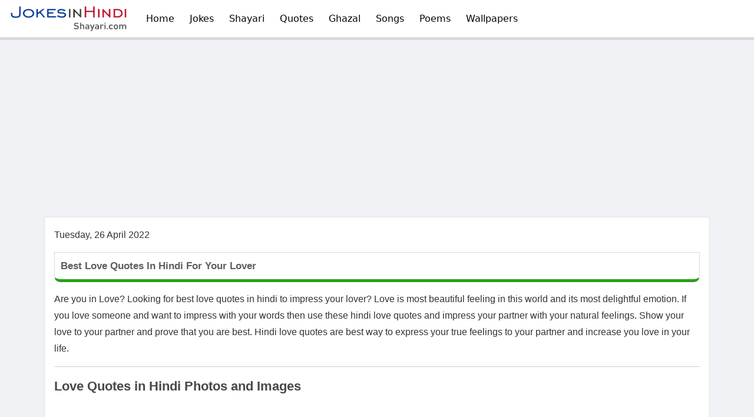

--- FILE ---
content_type: text/html
request_url: https://www.jokesinhindishayari.com/quotes/love-quotes-for-him-her.html
body_size: 7006
content:
<!DOCTYPE html>
<html lang="en">
<head>

<meta charset="UTF-8">	 
<meta name="viewport" content="width=device-width, initial-scale=1">



<title>300+ Love Quotes in Hindi to Make Love</title>


		
		<meta name="description" content="Today love quotes in hindi for lovers to impress there partner. Love is most beautiful feelings and use these hindi love quotes to make more better.">	 
<meta name="robots" content="max-image-preview:large">




<meta http-equiv="X-UA-Compatible" content="IE=edge"/>
<meta http-equiv="Content-Type" content="text/html;charset=UTF-8">	 
<meta name="viewport" content="width=device-width, initial-scale=1">

<link href="https://cdn.jsdelivr.net/npm/bootstrap@5.0.1/dist/css/bootstrap.min.css" rel="stylesheet" integrity="sha384-+0n0xVW2eSR5OomGNYDnhzAbDsOXxcvSN1TPprVMTNDbiYZCxYbOOl7+AMvyTG2x" crossorigin="anonymous">
<script src="https://cdn.jsdelivr.net/npm/bootstrap@5.0.1/dist/js/bootstrap.min.js" integrity="sha384-Atwg2Pkwv9vp0ygtn1JAojH0nYbwNJLPhwyoVbhoPwBhjQPR5VtM2+xf0Uwh9KtT" crossorigin="anonymous"></script>
<meta name="apple-mobile-web-app-capable" content="yes">	 
<meta property="fb:pages" content="337154299998164">

<link href="https://www.jokesinhindishayari.com/style.css" rel="stylesheet">
<script> window._izq = window._izq || []; window._izq.push(["init"]); </script><script src="https://cdn.izooto.com/scripts/7c652644190c33349a1edf18dd40a6da4612c864.js"></script>
<script async src="https://pagead2.googlesyndication.com/pagead/js/adsbygoogle.js"></script>

<script type='text/javascript' src='https://platform-api.sharethis.com/js/sharethis.js#property=63b1b035eb42960019cdfa5a&product=sop' async='async'></script>
</head>
<body>




<nav class="navbar navbar-expand-lg navbar-dark bg-primary" style="background-color: #fff !important;border-bottom:solid 5px #dad9d7;">
   <div class="container-fluid">
    <a class="navbar-brand" href="https://www.jokesinhindishayari.com/" style="padding:1px !important;margin-right:20px;"><img src="https://www.jokesinhindishayari.com/images/logo.gif" alt="JOKES" title="Fun World" height="45" width="206"></a>
    <button class="navbar-toggler" type="button" data-bs-toggle="collapse" data-bs-target="#navbarNavDropdown" aria-controls="navbarNavDropdown" aria-expanded="false" aria-label="Toggle navigation">
      <span class="navbar-toggler-icon"></span>
    </button>
    <div class="collapse navbar-collapse" id="navbarNavDropdown">
      <ul class="navbar-nav">
        <li class="nav-item">
          <a class="nav-link active" aria-current="page" href="https://www.jokesinhindishayari.com/" title="Fun World">Home</a>
        </li><li class="nav-item">
          <a class="nav-link active"  href="https://www.jokesinhindishayari.com/joke/" title="Jokes">Jokes</a>
        </li>
        
          <li class="nav-item">
          <a class="nav-link active"  href="https://www.jokesinhindishayari.com/new-shayari/" title="Shayari">Shayari</a>
        </li>
        
		  	<li class="nav-item">
          <a class="nav-link active"  href="https://www.jokesinhindishayari.com/new-quotes/" title="Quotes">Quotes</a>
        </li>
        
              <li class="nav-item">
          <a class="nav-link active"  href="https://www.jokesinhindishayari.com/ghazal/" title="Ghazal">Ghazal</a>
        </li>
          
          	<li class="nav-item">
          <a class="nav-link active"  href="https://www.jokesinhindishayari.com/hindi-old-new-songs-lyrics.html" title="Songs">Songs</a>
        </li>
        
       	
		
		  	<li class="nav-item">
          <a class="nav-link active"  href="https://www.jokesinhindishayari.com/poem/" title="Poems">Poems</a>
        </li>
          
          
        	<li class="nav-item">
          <a class="nav-link active"  href="https://www.jokesinhindishayari.com/wallpapers/" title="Wallpapers">Wallpapers</a>
        </li>
          
        
          
      </ul>
    </div>
  </div>
</nav>
<div align="center" style="margin-top:10px;"><ins class="adsbygoogle"
     style="display:block"
     data-ad-client="ca-pub-9012866445392031"
     data-ad-slot="4692269536"
     data-ad-format="auto"
     data-full-width-responsive="true"></ins>
<script>
     (adsbygoogle = window.adsbygoogle || []).push({});
</script></div>
<div class="container" style="margin-top:10px;">  <div class="row">
      
            
          
    
<div class="col-lg-12" style="padding-right:5px;padding-left:5px;margin-bottom:10px;" >
        <div class="card">
  <div class="card-body">

	

		<span class="header-date">Tuesday, 26 April 2022</span>

					<!--<div id="breadcrumbs">-->

			
		<!--<div class="breadcrumb-trail breadcrumbs" itemprop="breadcrumb">
			<span class="trail-begin"><a href="https://www.jokesinhindishayari.com" title="Jokes in Hindi and Shayari Collection" rel="home">Home</a></span>
			 <span class="sep"><i class="fa fa-caret-right"></i></span> <a href="https://www.jokesinhindishayari.com/new-quotes/" title="1000+ New Quotes in Hindi on Every Topic">1000+ New Quotes in Hindi on Every Topic</a>
			 <span class="sep"><i class="fa fa-caret-right"></i></span> <span class="trail-end">Best Love Quotes in Hindi for Your Lover</span>
		</div>	
</div>-->
	<div id="content" class="site-content column">

	<div id="primary" class="content-area column">
		<main id="main" class="site-main column" role="main" itemprop="mainContentOfPage">
			
				<article id="post-1352" class="post-1352 page type-page status-publish has-post-thumbnail hentry entry" itemscope="itemscope" itemtype="http://schema.org/CreativeWork">

	<header class="entry-header">
		<h1 class="entry-title" itemprop="headline">Best Love Quotes in Hindi for Your Lover</h1>
<div class="sharethis-inline-share-buttons" style="margin-top:10px;margin-bottom:10px;"></div> 

	</header>

	<div class="entry-content" itemprop="text">
		<div class="at-above-post-page addthis_tool" data-url="https://www.jokesinhindishayari.com/quotes/love-quotes-for-him-her"></div><p><span style="font-size: 12pt;">Are you in Love? Looking for best love quotes in hindi to impress your lover? Love is most beautiful feeling in this world and its most delightful emotion. If you love someone and want to impress with your words then use these hindi love quotes and impress your partner with your natural feelings. Show your love to your partner and prove that you are best. Hindi love quotes are best way to express your true feelings to your partner and increase you love in your life.</span></p>
<hr>
<h2><strong>Love Quotes in Hindi Photos and Images
<p></p></strong></h2>

				<div class="foogallery foogallery-container foogallery-default foogallery-lightbox-foobox fg-gutter-20 fg-center fg-default fg-light fg-border-thin fg-round-medium fg-shadow-medium fg-shadow-inset-small fg-loading-bars fg-loaded-fade-in fg-caption-hover fg-hover-fade fg-hover-zoom fg-ready" id="foogallery-gallery-10391" data-foogallery="{&quot;item&quot;:{&quot;showCaptionTitle&quot;:true,&quot;showCaptionDescription&quot;:true},&quot;lazy&quot;:true}">
	<div class="fg-item fg-type-image fg-idle"><figure class="fg-item-inner"><a href="https://www.jokesinhindishayari.com/wp-content/uploads/2021/01/2-line-love-shayari-Lovesove.jpg" data-attachment-id="10392" class="fg-thumb"><span class="fg-image-wrap"><img alt="Love Quotes in Hindi" width="200" height="200" class="skip-lazy fg-image" data-src-fg="https://www.jokesinhindishayari.com/wp-content/uploads/cache/2021/01/2-line-love-shayari-Lovesove/3116055092.jpg" data-srcset-fg="https://www.jokesinhindishayari.com/wp-content/uploads/cache/2021/01/2-line-love-shayari-Lovesove/3007509239.jpg 2x" src="data:image/svg+xml,%3Csvg%20xmlns%3D%22http%3A%2F%2Fwww.w3.org%2F2000%2Fsvg%22%20width%3D%22200%22%20height%3D%22200%22%20viewBox%3D%220%200%20200%20200%22%3E%3C%2Fsvg%3E"></span><span class="fg-image-overlay"></span></a><figcaption class="fg-caption"><div class="fg-caption-inner"></div></figcaption></figure><div class="fg-loader"></div></div><div class="fg-item fg-type-image fg-idle"><figure class="fg-item-inner"><a href="https://www.jokesinhindishayari.com/wp-content/uploads/2021/01/8.jpg" data-attachment-id="10393" class="fg-thumb"><span class="fg-image-wrap"><img alt="Love Quotes in Hindi" width="200" height="200" class="skip-lazy fg-image" data-src-fg="https://www.jokesinhindishayari.com/wp-content/uploads/cache/2021/01/8/2572503775.jpg" data-srcset-fg="https://www.jokesinhindishayari.com/wp-content/uploads/cache/2021/01/8/171801661.jpg 2x" src="data:image/svg+xml,%3Csvg%20xmlns%3D%22http%3A%2F%2Fwww.w3.org%2F2000%2Fsvg%22%20width%3D%22200%22%20height%3D%22200%22%20viewBox%3D%220%200%20200%20200%22%3E%3C%2Fsvg%3E"></span><span class="fg-image-overlay"></span></a><figcaption class="fg-caption"><div class="fg-caption-inner"></div></figcaption></figure><div class="fg-loader"></div></div><div class="fg-item fg-type-image fg-idle"><figure class="fg-item-inner"><a href="https://www.jokesinhindishayari.com/wp-content/uploads/2021/01/70bab96f42ce12a6ca93ac5017b9a23b.jpg" data-attachment-id="10394" class="fg-thumb"><span class="fg-image-wrap"><img alt="Love Quotes in Hindi" width="200" height="200" class="skip-lazy fg-image" data-src-fg="https://www.jokesinhindishayari.com/wp-content/uploads/cache/2021/01/70bab96f42ce12a6ca93ac5017b9a23b/2049994023.jpg" data-srcset-fg="https://www.jokesinhindishayari.com/wp-content/uploads/cache/2021/01/70bab96f42ce12a6ca93ac5017b9a23b/2766100701.jpg 2x" src="data:image/svg+xml,%3Csvg%20xmlns%3D%22http%3A%2F%2Fwww.w3.org%2F2000%2Fsvg%22%20width%3D%22200%22%20height%3D%22200%22%20viewBox%3D%220%200%20200%20200%22%3E%3C%2Fsvg%3E"></span><span class="fg-image-overlay"></span></a><figcaption class="fg-caption"><div class="fg-caption-inner"></div></figcaption></figure><div class="fg-loader"></div></div><div class="fg-item fg-type-image fg-idle"><figure class="fg-item-inner"><a href="https://www.jokesinhindishayari.com/wp-content/uploads/2021/01/3912bf8b3774ee1f6d274ddad3676f3a.jpg" data-attachment-id="10395" class="fg-thumb"><span class="fg-image-wrap"><img alt="Love Quotes in Hindi" width="200" height="200" class="skip-lazy fg-image" data-src-fg="https://www.jokesinhindishayari.com/wp-content/uploads/cache/2021/01/3912bf8b3774ee1f6d274ddad3676f3a/467671437.jpg" data-srcset-fg="https://www.jokesinhindishayari.com/wp-content/uploads/cache/2021/01/3912bf8b3774ee1f6d274ddad3676f3a/3306105975.jpg 2x" src="data:image/svg+xml,%3Csvg%20xmlns%3D%22http%3A%2F%2Fwww.w3.org%2F2000%2Fsvg%22%20width%3D%22200%22%20height%3D%22200%22%20viewBox%3D%220%200%20200%20200%22%3E%3C%2Fsvg%3E"></span><span class="fg-image-overlay"></span></a><figcaption class="fg-caption"><div class="fg-caption-inner"></div></figcaption></figure><div class="fg-loader"></div></div><div class="fg-item fg-type-image fg-idle"><figure class="fg-item-inner"><a href="https://www.jokesinhindishayari.com/wp-content/uploads/2021/01/Hath-Mera-Pyar-Keh-Kar-Sad-Love-Quotes-in-Hindi.jpg" data-attachment-id="10396" class="fg-thumb"><span class="fg-image-wrap"><img alt="Love Quotes in Hindi" width="200" height="200" class="skip-lazy fg-image" data-src-fg="https://www.jokesinhindishayari.com/wp-content/uploads/cache/2021/01/Hath-Mera-Pyar-Keh-Kar-Sad-Love-Quotes-in-Hindi/646877285.jpg" data-srcset-fg="https://www.jokesinhindishayari.com/wp-content/uploads/cache/2021/01/Hath-Mera-Pyar-Keh-Kar-Sad-Love-Quotes-in-Hindi/2763694357.jpg 2x" src="data:image/svg+xml,%3Csvg%20xmlns%3D%22http%3A%2F%2Fwww.w3.org%2F2000%2Fsvg%22%20width%3D%22200%22%20height%3D%22200%22%20viewBox%3D%220%200%20200%20200%22%3E%3C%2Fsvg%3E"></span><span class="fg-image-overlay"></span></a><figcaption class="fg-caption"><div class="fg-caption-inner"></div></figcaption></figure><div class="fg-loader"></div></div><div class="fg-item fg-type-image fg-idle"><figure class="fg-item-inner"><a href="https://www.jokesinhindishayari.com/wp-content/uploads/2021/01/heart-touching-love-shayari-in-hindi.jpg" data-attachment-id="10397" class="fg-thumb"><span class="fg-image-wrap"><img alt="Love Quotes in Hindi" width="200" height="200" class="skip-lazy fg-image" data-src-fg="https://www.jokesinhindishayari.com/wp-content/uploads/cache/2021/01/heart-touching-love-shayari-in-hindi/1419506661.jpg" data-srcset-fg="https://www.jokesinhindishayari.com/wp-content/uploads/cache/2021/01/heart-touching-love-shayari-in-hindi/753912966.jpg 2x" src="data:image/svg+xml,%3Csvg%20xmlns%3D%22http%3A%2F%2Fwww.w3.org%2F2000%2Fsvg%22%20width%3D%22200%22%20height%3D%22200%22%20viewBox%3D%220%200%20200%20200%22%3E%3C%2Fsvg%3E"></span><span class="fg-image-overlay"></span></a><figcaption class="fg-caption"><div class="fg-caption-inner"></div></figcaption></figure><div class="fg-loader"></div></div><div class="fg-item fg-type-image fg-idle"><figure class="fg-item-inner"><a href="https://www.jokesinhindishayari.com/wp-content/uploads/2021/01/love-quotes-500x445-1.jpg" data-attachment-id="10398" class="fg-thumb"><span class="fg-image-wrap"><img alt="Love Quotes in Hindi" width="200" height="200" class="skip-lazy fg-image" data-src-fg="https://www.jokesinhindishayari.com/wp-content/uploads/cache/2021/01/love-quotes-500x445-1/3917970344.jpg" data-srcset-fg="https://www.jokesinhindishayari.com/wp-content/uploads/cache/2021/01/love-quotes-500x445-1/3246101589.jpg 2x" src="data:image/svg+xml,%3Csvg%20xmlns%3D%22http%3A%2F%2Fwww.w3.org%2F2000%2Fsvg%22%20width%3D%22200%22%20height%3D%22200%22%20viewBox%3D%220%200%20200%20200%22%3E%3C%2Fsvg%3E"></span><span class="fg-image-overlay"></span></a><figcaption class="fg-caption"><div class="fg-caption-inner"></div></figcaption></figure><div class="fg-loader"></div></div><div class="fg-item fg-type-image fg-idle"><figure class="fg-item-inner"><a href="https://www.jokesinhindishayari.com/wp-content/uploads/2021/01/Main-Tumhari-First-Date-Kiss-Ya-Love-Bhale-Na-Hun.jpg" data-attachment-id="10399" class="fg-thumb"><span class="fg-image-wrap"><img alt="Love Quotes in Hindi" width="200" height="200" class="skip-lazy fg-image" data-src-fg="https://www.jokesinhindishayari.com/wp-content/uploads/cache/2021/01/Main-Tumhari-First-Date-Kiss-Ya-Love-Bhale-Na-Hun/2538937364.jpg" data-srcset-fg="https://www.jokesinhindishayari.com/wp-content/uploads/cache/2021/01/Main-Tumhari-First-Date-Kiss-Ya-Love-Bhale-Na-Hun/3920947180.jpg 2x" src="data:image/svg+xml,<svg xmlns="http%3A//www.w3.org/2000/svg" width="200" height="200" viewBox="0 0 200 200"></svg>"></span><span class="fg-image-overlay"></span></a><figcaption class="fg-caption"><div class="fg-caption-inner"></div></figcaption></figure><div class="fg-loader"></div></div><div class="fg-item fg-type-image fg-idle"><figure class="fg-item-inner"><a href="https://www.jokesinhindishayari.com/wp-content/uploads/2021/01/PicsArt_04-16-07.57.49.jpg" data-attachment-id="10400" class="fg-thumb"><span class="fg-image-wrap"><img width="200" height="200" class="skip-lazy fg-image" data-src-fg="https://www.jokesinhindishayari.com/wp-content/uploads/cache/2021/01/PicsArt_04-16-07_57_49/2189430543.jpg" data-srcset-fg="https://www.jokesinhindishayari.com/wp-content/uploads/cache/2021/01/PicsArt_04-16-07_57_49/1101299009.jpg 2x" src="data:image/svg+xml,%3Csvg%20xmlns%3D%22http%3A%2F%2Fwww.w3.org%2F2000%2Fsvg%22%20width%3D%22200%22%20height%3D%22200%22%20viewBox%3D%220%200%20200%20200%22%3E%3C%2Fsvg%3E"></span><span class="fg-image-overlay"></span></a><figcaption class="fg-caption"><div class="fg-caption-inner"></div></figcaption></figure><div class="fg-loader"></div></div></div>

<hr>
<p>Yeh zindagi chal toh rahi thi …</p>
<p>par tere aane se maine jeena shuru kiya</p>
<p>Duniya mein kitni hai nafratein …</p><div class='code-block code-block-6' style='margin: 8px 0; clear: both;'>
<div style="margin-top:20px;margin-bottom:20px;" align="left">Advertising<br>

<ins class="adsbygoogle"
     style="display:block"
     data-ad-client="ca-pub-9012866445392031"
     data-ad-slot="4692269536"
     data-ad-format="auto"
     data-full-width-responsive="true"></ins>
<script>
     (adsbygoogle = window.adsbygoogle || []).push({});
</script>
</div></div>

<p>phir bhi dilon mein hai chahatein …</p>
<p>mar bhi jayen pyar waale …</p>
<p>mit bhi jayen yaar waale …</p><div class='code-block code-block-4' style='margin: 8px auto; text-align: center; display: block; clear: both;'>

<ins class="adsbygoogle" style="display:block" data-ad-client="ca-pub-9012866445392031" data-ad-slot="3010920734" data-ad-format="link"></ins>
</div>

<p>zinda rehti unki mohabbatein</p>
<p>Kehte hain agar kisi cheez ko dil se chaho</p>
<p>… to puri kainath usse tumse milane ki koshish mein lag jaati hai</p>
<p>&nbsp;</p>
<hr>
<p>Tum mano Na Mano hm yaad karenge tum</p>
<p>sMJho na sMJho huM aitbaR krege kya kre ya</p>
<p>Rishta hi kuch esa he tum Msg kR0 ya Na kR0 hM intezaR kaRen</p>
<hr>
<p>Bheegte Rehte hai baarish mein Aksar, Kabhi Maangi kisi Se Panaah Nahi.<br>
Hasrate Puri Na ho to Na Sahi, Khwaab dekhna to koi Gunaah Nhi.</p>
<hr>
<p>.</p>
<p>Jo nahi ata uska intezar kyo hota hai kisi ke liye</p>
<p>apna ye hal kyu hota hai yu to duniya me kafi</p>
<p>log pyare hai par jo nahi milta usi se pyar kyu hota ha</p>
<hr>
<p>“Sometimes you want to say, “I love you, but…”<br>
Yet the “but” takes away the ‘I love you’. In love their are no ‘buts’ or ‘if’s’ or ‘when’. It’s just there, and always. No beginning, no end. It’s the condition-less state of the heart. Not a feeling that comes and goes at the whim of the emotions. It is there in our heart, a part of our heart…eventually grafting itself into each limb and cell of our bodies. Love changes our brain, the way we move and talk. Love lives in our spirit and graces us with its presence each day, until death.</p>
<p>To say “I love you, but….” is to say, “I did not love you at all”.</p>
<p>I say this to you now: I love you, with no beginning, no end. I love you as you have become an extra necessary organ in my body. I love you as only a girl could love a boy.<br>
Without fear. Without expectations. Wanting nothing in return, except that you allow me to keep you here in my heart, that I may always know your strength, your eyes, and your spirit that gave me freedom and let me fly.”</p>
<hr>
<p>&nbsp;</p>
<p><br><img data-attachment-id="1131" data-permalink="https://www.jokesinhindishayari.com/new-old-hindi-movie-songs-lyrics/akh-naale-akh-nu-mila-ke-hindi-song-love.html/attachment/maxresdefault-1-2" data-orig-file="https://www.jokesinhindishayari.com/wp-content/uploads/2017/12/maxresdefault-1-1.jpg?fit=1280%2C720&amp" data-orig-size="1280,720" data-comments-opened="0" data-image-meta="{&quot;aperture&quot;:&quot;0&quot;,&quot;credit&quot;:&quot;&quot;,&quot;camera&quot;:&quot;&quot;,&quot;caption&quot;:&quot;&quot;,&quot;created_timestamp&quot;:&quot;0&quot;,&quot;copyright&quot;:&quot;&quot;,&quot;focal_length&quot;:&quot;0&quot;,&quot;iso&quot;:&quot;0&quot;,&quot;shutter_speed&quot;:&quot;0&quot;,&quot;title&quot;:&quot;&quot;,&quot;orientation&quot;:&quot;0&quot;}" data-image-title="maxresdefault (1)" data-image-description="" data-image-caption="" data-medium-file="https://www.jokesinhindishayari.com/wp-content/uploads/2017/12/maxresdefault-1-1.jpg?fit=370%2C260&amp" data-large-file="https://www.jokesinhindishayari.com/wp-content/uploads/2017/12/maxresdefault-1-1.jpg?fit=676%2C318&amp" class="alignnone size-medium img-fluid wp-image-1131" src="https://www.jokesinhindishayari.com/wp-content/uploads/2017/12/maxresdefault-1-1.jpg?resize=370%2C260&#038" alt="" width="370" height="260" srcset="https://www.jokesinhindishayari.com/wp-content/uploads/2017/12/maxresdefault-1-1.jpg 370w?resize=370%2C260&amp 370w, https://www.jokesinhindishayari.com/wp-content/uploads/2017/12/maxresdefault-1-1-1.jpg 740wg?zoom=2&amp;resize=370%2C260&amp 740w, https://www.jokesinhindishayari.com/wp-content/uploads/2017/12/maxresdefault-1-1-2.jpg 1110wg?zoom=3&amp;resize=370%2C260&amp 1110w" sizes="(max-width: 370px) 100vw, 370px" data-recalc-dims="1"></p>
<hr>
<p>Alvida keh ke jab vo chal diye</p>
<p>In aankhon ne sare hansi khwaab kho diye</p>
<p>Gham ye nahin ki wo hamein chhod gaye</p>
<p>Dard ye ki alvida keh ke woh bhi ro diye</p>
<hr>
<p>Kabhi ham par wo han diya karte the</p>
<p>ham jo kahte the wo man liya karte the</p>
<p>Ab pas se anjaan ban kar guzar jate hain</p>
<p>jo kabhi door se hi hamein pehchan liya karte the</p>
<hr>
<p>Aisa dooba hun teri aankhon ki gehraai mein</p>
<p>Haath mein jam hai aur peene ka hosh nahin</p>
<hr>
<h2>Love Quotes for Him</h2>
<p>Fir ek cigret jala raha hun</p>
<p>fir ek tili bujha raha hun</p>
<p>teri mazar mein ye ek gunaah hai</p>
<p>main sare vaade bhula raha hun</p>
<p>samajh mat isko meri aadat</p>
<p>main to dhunaa uda raha hun</p>
<p>ek cigret ki smamma ke bahane</p>
<p>main to khud ko jala raha hun</p>
<hr>
<p>Aap to badi hasraton ke bad hamko yad karte hauin</p>
<p>Aap ke bina mar jaayenge aapko itna pyar karte hain</p>
<hr>
<p><br><img data-attachment-id="1543" data-permalink="https://www.jokesinhindishayari.com/quotes/love-quotes-for-him-her/attachment/168354-i-cant-wait-until-we-are-together" data-orig-file="https://www.jokesinhindishayari.com/wp-content/uploads/2017/12/168354-I-Cant-Wait-Until-We-Are-Together.jpg?fit=640%2C640&amp" data-orig-size="640,640" data-comments-opened="1" data-image-meta="{&quot;aperture&quot;:&quot;0&quot;,&quot;credit&quot;:&quot;&quot;,&quot;camera&quot;:&quot;&quot;,&quot;caption&quot;:&quot;&quot;,&quot;created_timestamp&quot;:&quot;0&quot;,&quot;copyright&quot;:&quot;&quot;,&quot;focal_length&quot;:&quot;0&quot;,&quot;iso&quot;:&quot;0&quot;,&quot;shutter_speed&quot;:&quot;0&quot;,&quot;title&quot;:&quot;&quot;,&quot;orientation&quot;:&quot;0&quot;}" data-image-title="168354-I-Cant-Wait-Until-We-Are-Together" data-image-description="" data-image-caption="" data-medium-file="https://www.jokesinhindishayari.com/wp-content/uploads/2017/12/168354-I-Cant-Wait-Until-We-Are-Together.jpg?fit=370%2C260&amp" data-large-file="https://www.jokesinhindishayari.com/wp-content/uploads/2017/12/168354-I-Cant-Wait-Until-We-Are-Together.jpg?fit=640%2C550&amp" loading="lazy" class="alignnone size-medium img-fluid wp-image-1543" src="https://www.jokesinhindishayari.com/wp-content/uploads/2017/12/168354-I-Cant-Wait-Until-We-Are-Together.jpg?resize=370%2C260&#038" alt="" width="370" height="260" srcset="https://www.jokesinhindishayari.com/wp-content/uploads/2017/12/168354-I-Cant-Wait-Until-We-Are-Together.jpg 370w?resize=370%2C260&amp 370w, https://www.jokesinhindishayari.com/wp-content/uploads/2017/12/168354-I-Cant-Wait-Until-We-Are-Together-1.jpg 640wg?resize=640%2C450&amp 640w" sizes="(max-width: 370px) 100vw, 370px" data-recalc-dims="1"></p>
<p>&nbsp;</p>
<hr>
<p>Tum milo ya na milo, milne ka gham nahin</p>
<p>Tum pas se bhi nikal jao to milne se kam nahin</p>
<p>mana ki aaj tumko kadar nahin hamari</p>
<p>par unse bhi puchho jinhein haasil ham nahin</p>
<hr>
<p>na meri koi manzil hai na kinara</p>
<p>tanhaai meri mehfil aur yadein mera kinara</p>
<p>tumse bichhad ke kuchh yun mera vaqt guzra</p>
<p>kabhi zindagi ko tarse, kabhi maut ko pukara</p>
<hr>
<p>Chaho jise tum chahat se jyada</p>
<p>sapne dekho jiske tum neend se jyaada</p>
<p>maango jise tum mannat se jyada</p>
<p>Khuda kare vo tumhein chahe jan se jyada</p>
<hr>
<p>Pyar ka to dushman jamana hai</p>
<p>har aashiq ka apna hi fasana hai</p>
<p>Sabko pata hain aansu hi milte hain pyar mein</p>
<p>Fir bina jane har koi kyun pyar mein diwana hai</p>
<hr>
<h3>Quotes on Love</h3>
<p><br><img data-attachment-id="1545" data-permalink="https://www.jokesinhindishayari.com/quotes/love-quotes-for-him-her/attachment/love_shining_through_a_poem____by_mattthesamurai" data-orig-file="https://www.jokesinhindishayari.com/wp-content/uploads/2017/12/love_shining_through_a_poem____by_mattthesamurai.jpg?fit=900%2C900&amp" data-orig-size="900,900" data-comments-opened="1" data-image-meta="{&quot;aperture&quot;:&quot;0&quot;,&quot;credit&quot;:&quot;&quot;,&quot;camera&quot;:&quot;&quot;,&quot;caption&quot;:&quot;&quot;,&quot;created_timestamp&quot;:&quot;0&quot;,&quot;copyright&quot;:&quot;&quot;,&quot;focal_length&quot;:&quot;0&quot;,&quot;iso&quot;:&quot;0&quot;,&quot;shutter_speed&quot;:&quot;0&quot;,&quot;title&quot;:&quot;&quot;,&quot;orientation&quot;:&quot;0&quot;}" data-image-title="love_shining_through_a_poem____by_mattthesamurai" data-image-description="" data-image-caption="" data-medium-file="https://www.jokesinhindishayari.com/wp-content/uploads/2017/12/love_shining_through_a_poem____by_mattthesamurai.jpg?fit=370%2C260&amp" data-large-file="https://www.jokesinhindishayari.com/wp-content/uploads/2017/12/love_shining_through_a_poem____by_mattthesamurai.jpg?fit=676%2C413&amp" loading="lazy" class="alignnone size-medium img-fluid wp-image-1545" src="https://www.jokesinhindishayari.com/wp-content/uploads/2017/12/love_shining_through_a_poem____by_mattthesamurai.jpg?resize=370%2C260&#038" alt="" width="370" height="260" srcset="https://www.jokesinhindishayari.com/wp-content/uploads/2017/12/love_shining_through_a_poem____by_mattthesamurai.jpg 370w?resize=370%2C260&amp 370w, https://www.jokesinhindishayari.com/wp-content/uploads/2017/12/love_shining_through_a_poem____by_mattthesamurai-1.jpg 740wg?zoom=2&amp;resize=370%2C260&amp 740w" sizes="(max-width: 370px) 100vw, 370px" data-recalc-dims="1"></p>
<hr>
<p>bachpan se saaf rakhte rahe ham apna dil</p>
<p>Lekin ab pata chala</p>
<p>keemat to chehron ki hoti hai,</p>
<p>Dil ki nahin!</p>
<hr>
<p>Suhana mausam tha, Hawa mein nami thi</p>
<p>Ansunon ki bahti nadi abhi abhi thami thi</p>
<p>baat to ham bhi karna chahte the</p>
<p>Unke pas vaqt kam tha mere pas sansein kam thi</p>
<hr>
<p>Vo dard hi kya jo aankhon se bah jaye</p>
<p>Vo khushi hi kya jo honthon pe rah jaye</p>
<p>kabhi to samjho meri khamoshi ko</p>
<p>Vo bat hi kya jo lafz aasani se keh jayen!</p>
<hr>
<p>Agar meri yad aaye to ek chand ko dekh lena</p>
<p>Yeh sch ke nahi ki khubsurat hai kitna</p>
<p>Ye soch kar ki hazaron sitaron mein bhi tanha hai kitna</p>
<hr>
<h4>Love Quotes for Her</h4>
<p><br><img data-attachment-id="1547" data-permalink="https://www.jokesinhindishayari.com/quotes/love-quotes-for-him-her/attachment/best-sad-quotes-pics-images-pictures-27" data-orig-file="https://www.jokesinhindishayari.com/wp-content/uploads/2017/12/Best-sad-quotes-pics-images-pictures-27.jpg?fit=480%2C480&amp" data-orig-size="480,480" data-comments-opened="1" data-image-meta="{&quot;aperture&quot;:&quot;0&quot;,&quot;credit&quot;:&quot;&quot;,&quot;camera&quot;:&quot;&quot;,&quot;caption&quot;:&quot;&quot;,&quot;created_timestamp&quot;:&quot;0&quot;,&quot;copyright&quot;:&quot;&quot;,&quot;focal_length&quot;:&quot;0&quot;,&quot;iso&quot;:&quot;0&quot;,&quot;shutter_speed&quot;:&quot;0&quot;,&quot;title&quot;:&quot;&quot;,&quot;orientation&quot;:&quot;0&quot;}" data-image-title="Best sad quotes pics images pictures (27)" data-image-description="" data-image-caption="" data-medium-file="https://www.jokesinhindishayari.com/wp-content/uploads/2017/12/Best-sad-quotes-pics-images-pictures-27.jpg?fit=370%2C260&amp" data-large-file="https://www.jokesinhindishayari.com/wp-content/uploads/2017/12/Best-sad-quotes-pics-images-pictures-27.jpg?fit=480%2C480&amp" loading="lazy" class="alignnone size-medium img-fluid wp-image-1547" src="https://www.jokesinhindishayari.com/wp-content/uploads/2017/12/Best-sad-quotes-pics-images-pictures-27.jpg?resize=370%2C260&#038" alt="" width="370" height="260" data-recalc-dims="1"></p>
<p><br><img data-attachment-id="1548" data-permalink="https://www.jokesinhindishayari.com/quotes/love-quotes-for-him-her/attachment/0360cd3282e054c80e30be54daf6ec17-im-not-perfect-best-love-quotes" data-orig-file="https://www.jokesinhindishayari.com/wp-content/uploads/2017/12/0360cd3282e054c80e30be54daf6ec17-im-not-perfect-best-love-quotes.jpg?fit=403%2C447&amp" data-orig-size="403,447" data-comments-opened="1" data-image-meta="{&quot;aperture&quot;:&quot;0&quot;,&quot;credit&quot;:&quot;&quot;,&quot;camera&quot;:&quot;&quot;,&quot;caption&quot;:&quot;&quot;,&quot;created_timestamp&quot;:&quot;0&quot;,&quot;copyright&quot;:&quot;&quot;,&quot;focal_length&quot;:&quot;0&quot;,&quot;iso&quot;:&quot;0&quot;,&quot;shutter_speed&quot;:&quot;0&quot;,&quot;title&quot;:&quot;&quot;,&quot;orientation&quot;:&quot;0&quot;}" data-image-title="Love Quotes" data-image-description="" data-image-caption="" data-medium-file="https://www.jokesinhindishayari.com/wp-content/uploads/2017/12/0360cd3282e054c80e30be54daf6ec17-im-not-perfect-best-love-quotes.jpg?fit=370%2C260&amp" data-large-file="https://www.jokesinhindishayari.com/wp-content/uploads/2017/12/0360cd3282e054c80e30be54daf6ec17-im-not-perfect-best-love-quotes.jpg?fit=403%2C447&amp" loading="lazy" class="img-fluid wp-image-1548 size-full alignnone" src="https://www.jokesinhindishayari.com/wp-content/uploads/2017/12/0360cd3282e054c80e30be54daf6ec17-im-not-perfect-best-love-quotes-1.jpg?resize=403%2C447&#038" alt="" width="403" height="447" data-recalc-dims="1"></p>
<p>Surely, I am being rewarded because I have you.<br>
Lying in your loving arms is heaven on earth.<br>
You may not be perfect, you are flawed like all humans. But you are perfect to me and that’s all that matters.<br>
I promise to handle your heart with care and treasure it with love.<br>
No one will ever know how perfect you are to me.<br>
You’ll fit perfectly snug in my arms for all eternity, my love.<br>
I will walk with you and follow you till the end.<br>
The power of your smile should never be underestimated. It melts my heart and touches my soul.</p>
<hr>
<p>The world loves engaging love stories. These are stories that inspire and stories that restore our faith in humanity. I love them, too. You and me – living out our own fairy tale.<br>
Follow your bliss they said. So I followed you.<br>
Love is sharing that last potato chip in the bag. I know that sounds silly, but it explains why I am completely enamored with you; You are so good-hearted and pure and noble, and I could go on and on. I’m glad you’re mine, my angel.<br>
My laptop may crash, and my cell phone may get lost. My camera may cease to flash, and my car may combust. But you, my dear, will never fail me.<br>
Touch my heart with your fingers and you will hear the most wonderful heartbeats dedicated only to you.<br>
You are so much more than I ever dreamed of. I want you to know that you complete my life and fill my heart.</p>
<div class="at-below-post-page addthis_tool" data-url="https://www.jokesinhindishayari.com/quotes/love-quotes-for-him-her"></div>
</div>
	
	
</article>

				
			
		</main>
		
		
		
	</div>


</aside>  </div>
      </div>
      </div>    </div>  
      

    

	<div class="clearfix"></div>

	<div class="col-md-12 footer" style="margin-top:20px;">
    <div align="center" style="margin-top:15px;margin-bottom:15px;">
  
  		<a href="https://www.jokesinhindishayari.com/"  title="Jokes in Hindi and Shayari Website">Jokes in Hindi and Shayari Website</a> <br> 
  <a href="https://www.jokesinhindishayari.com/joke/" title="Jokes">Jokes</a> - 
  <a href="https://www.jokesinhindishayari.com/new-shayari/" title="Shayari">Shayari</a> - 
  <a href="https://www.jokesinhindishayari.com/ghazal/" title="Ghazal">Ghazal</a> - 
<a href="https://www.jokesinhindishayari.com/hindi-old-new-songs-lyrics.html" title="Lyrics">Lyrics</a> - 
  <a href="https://www.jokesinhindishayari.com/new-quotes/" title="Quotes">Quotes</a> - 
<a href="https://www.jokesinhindishayari.com/wallpapers/" title="WallPapers">WallPapers</a>


</div>


    </div>
    
	


		</div>
		




	
	






<!-- Google tag (gtag.js) -->
<script async src="https://www.googletagmanager.com/gtag/js?id=UA-629920-63"></script>
<script>
  window.dataLayer = window.dataLayer || [];
  function gtag(){dataLayer.push(arguments);}
  gtag('js', new Date());

  gtag('config', 'UA-629920-63');
</script>
</body>
</html>

--- FILE ---
content_type: text/html; charset=utf-8
request_url: https://www.google.com/recaptcha/api2/aframe
body_size: 266
content:
<!DOCTYPE HTML><html><head><meta http-equiv="content-type" content="text/html; charset=UTF-8"></head><body><script nonce="sXTHYrxdVLN1nF87Ux_vSg">/** Anti-fraud and anti-abuse applications only. See google.com/recaptcha */ try{var clients={'sodar':'https://pagead2.googlesyndication.com/pagead/sodar?'};window.addEventListener("message",function(a){try{if(a.source===window.parent){var b=JSON.parse(a.data);var c=clients[b['id']];if(c){var d=document.createElement('img');d.src=c+b['params']+'&rc='+(localStorage.getItem("rc::a")?sessionStorage.getItem("rc::b"):"");window.document.body.appendChild(d);sessionStorage.setItem("rc::e",parseInt(sessionStorage.getItem("rc::e")||0)+1);localStorage.setItem("rc::h",'1768812210064');}}}catch(b){}});window.parent.postMessage("_grecaptcha_ready", "*");}catch(b){}</script></body></html>

--- FILE ---
content_type: text/css
request_url: https://www.jokesinhindishayari.com/style.css
body_size: 800
content:
body,h1,h2,h3,h4,h5,h6{font-family:roboto,sans-serif}.arrow,.home_box{display:inline-block}.navbar-dark .navbar-nav .nav-link{color:#000!important;font-family:Segoe,"Segoe UI","DejaVu Sans","Trebuchet MS",Verdana,"sans-serif"!important}.nav-item{margin-right:10px}body{background:#f0f2f5;color:#333;font-size:1rem;-webkit-font-smoothing:auto;font-weight:400;line-height:1.8}h1,h2,h3,h4,h5,h6{font-weight:600;line-height:1.5;margin:0 0 15px;color:#49494a;font-size:1.4rem}.content{word-spacing:3px}.small{font-size:12px;color:#363232}.sidebar a,.tags{color:#165d9a!important}.sidebar .box{border:1px solid #5d4da8;margin-right:5px;text-align:center;border-bottom:3px solid #f5a623}.sidebar a{font-size:14px!important;font-weight:500!important;display:block!important;text-decoration:none!important;font-family:roboto,sans-serif!important}.tags{margin-right:15px;margin-bottom:15px;outline:#DEE3FF solid 1px;background:#f7f9fc!important}.content h3,.h3,h1,h4,h5,h6{margin-top:15px!important;color:#5e5e5e;font-size:17px!important;font-family:verdana,arial;text-transform:capitalize;padding:10px}.content h3,h1,h4,h5,h6{border:1px solid #d6d8e9;border-bottom:5px solid #27a218;-webkit-border-bottom-right-radius:10px;-webkit-border-bottom-left-radius:10px;-moz-border-radius-bottomright:10px;-moz-border-radius-bottomleft:10px;border-bottom-right-radius:10px;border-bottom-left-radius:10px}.h3{font-weight:700;border:1px solid #d6d8e9;border-bottom:5px solid #27a218;-webkit-border-bottom-right-radius:10px;-webkit-border-bottom-left-radius:10px;-moz-border-radius-bottomright:10px;-moz-border-radius-bottomleft:10px;border-bottom-right-radius:10px;border-bottom-left-radius:10px}.footer{background-color:#5d4da8!important;border-top:5px solid #f5a623;color:#fff}.footer a{color:#fff!important}.arrow{border:solid #000;border-width:0 3px 3px 0;padding:3px}.arrowright{transform:rotate(-45deg);-webkit-transform:rotate(-45deg)}.home_box{height:90px;position:relative;border:0;width:30%;text-align:center;font-family:Arial}.home_box_center{margin:0;position:absolute;top:50%;left:50%;-ms-transform:translate(-50%,-50%);transform:translate(-50%,-50%)}.home_box_center a{color:#fff;text-decoration:none;font-size:20px;font-weight:700}.breadcrumbs{display:-webkit-box;display:-ms-flexbox;display:flex;-ms-flex-wrap:wrap;flex-wrap:wrap;padding:.75rem 1rem;margin-bottom:1rem;list-style:none;background-color:#e9ecef;border-radius:.25rem}.breadcrumb-item.active{color:#6c757d}.breadcrumbs a::after{display:inline-block;padding-right:.5rem;padding-left:.5rem;color:#6c757d;content:"/"}.navbar-dark .navbar-toggler-icon{background-image:url("data:image/svg+xml;charset=utf8,%3Csvg viewBox='0 0 32 32' xmlns='http://www.w3.org/2000/svg'%3E%3Cpath stroke='rgba(1,1,1, 0.9)' stroke-width='2' stroke-linecap='round' stroke-miterlimit='8' d='M4 8h24M4 16h24M4 24h24'/%3E%3C/svg%3E")} .page-list-ext-title a{color:#003399 !important;font-size:17px !important;font-weight:600;}